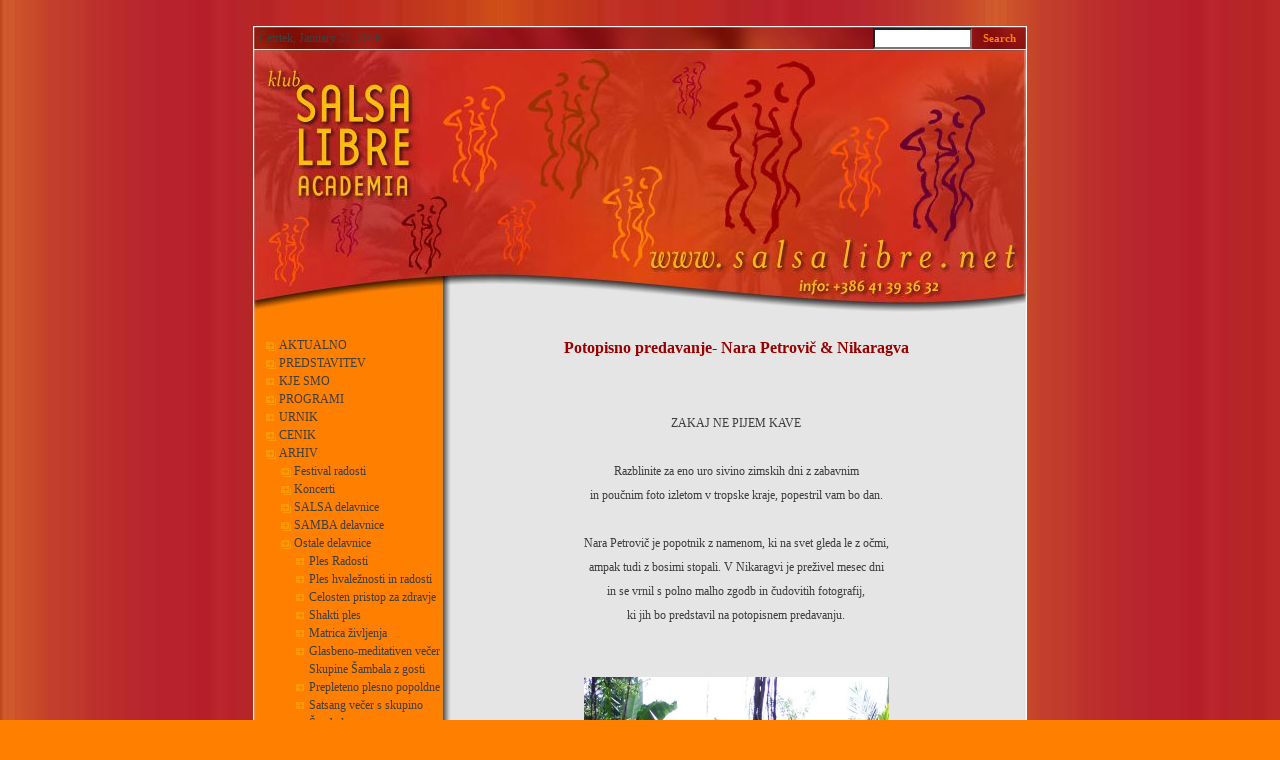

--- FILE ---
content_type: text/html; charset=UTF-8
request_url: https://salsalibre.net/?ARHIV:Ostale_delavnice:Potopisno_predavanje-_Nara_Petrovi%26%23269%3B_%26amp%3B_Nikaragva
body_size: 21663
content:
<!DOCTYPE HTML PUBLIC "-//W3C//DTD HTML 4.0 Transitional//EN" "http://www.w3.org/TR/REC-html40/loose.dtd">
<html>
<head>
<title>Salsa Libre Academia -  zaplesite v enosti duha, duse in telesa !!! - Potopisno predavanje- Nara Petrovi&#269; &amp; Nikaragva</title><meta name="keywords" content="salsa, libre, rueda, te&#269;aji, nastopi, joga, masa�e">
<meta name="description" content="Salsa Libre Academia, zaplesite v enosti duha, duse in telesa">
<meta http-equiv="content-type" content="text/html;charset=utf-8"><meta name="generator" content="CMSimple 2.6 - www.cmsimple.dk"><link rel="stylesheet" href="./templates/flowers2007/stylesheet.css" type="text/css"><script type="text/javascript"><!--
function login(){var t=prompt("This system is for the use of authorized users only.","");if(t!=null&&t!=""){document.getElementById("passwd").value=t;document.getElementById("login").submit();}}
//-->
</script></head>
<body bgcolor="#ff7f00" background="./templates/flowers2007/images/salsa_libre_bg.jpg" topmargin="25">
<a name="top"></a>
<!-- Fireworks MX Dreamweaver MX target.  Created Sun Aug 13 08:19:44 GMT+1000 (AUS Eastern Standard Time) 2006-->
<SCRIPT Language="JavaScript">
<!-- hide from old browsers
  function GetDay(intDay){
    var DayArray = new Array("Nedelja", "Ponedeljek", "Torek", "Sreda", 
                         "&#268;etrtek", "Petek", "Sobota")
    return DayArray[intDay]
    }
  function GetMonth(intMonth){
    var MonthArray = new Array("January", "February", "March",
                               "April", "May", "June",
                               "July", "August", "September",
                               "October", "November", "December") 
    return MonthArray[intMonth] 	  	 
    }
  function getDateStrWithDOW(){
    var today = new Date()
    var year = today.getYear()
    if(year<1000) year+=1900
    var todayStr = GetDay(today.getDay()) + ", "
    todayStr += GetMonth(today.getMonth()) + " " + today.getDate()
    todayStr += ", " + year
    return todayStr
    }
//-->
</SCRIPT>
<div align="center">
  <center>
<table border="0" cellpadding="0" cellspacing="0" width="774" style="border-collapse: collapse" bordercolor="#111111">
<!-- fwtable fwsrc="template.png" fwbase="template.jpg" fwstyle="Dreamweaver" fwdocid = "742308039" fwnested="0" -->
  <tr>
   <td><img src="./templates/flowers2007/images/spacer.gif" width="6" height="1" border="0" alt=""></td>
   <td><img src="./templates/flowers2007/images/spacer.gif" width="191" height="1" border="0" alt=""></td>
   <td><img src="./templates/flowers2007/images/spacer.gif" width="189" height="1" border="0" alt=""></td>
   <td><img src="./templates/flowers2007/images/spacer.gif" width="136" height="1" border="0" alt=""></td>
   <td><img src="./templates/flowers2007/images/spacer.gif" width="247" height="1" border="0" alt=""></td>
   <td><img src="./templates/flowers2007/images/spacer.gif" width="5" height="1" border="0" alt=""></td>
  </tr>
  <tr>
   <td colspan="6"><img name="template_r1_c1" src="./templates/flowers2007/images/template_r1_c1.jpg" width="774" height="2" border="0" alt=""></td>
  </tr>
  <tr>
   <td background="./templates/flowers2007/images/template_r2_c1.jpg"> </td>
   <td colspan="3" background="./templates/flowers2007/images/template_r2_c2.jpg">
   <table border="0" cellpadding="0" cellspacing="0" style="border-collapse: collapse" bordercolor="#FFFFFF" width="100%" id="AutoNumber4">
     <tr>
       <td width="100%"><!--webbot bot="HTMLMarkup" startspan --><tr><td valign="top" align="left" class="menu"><SCRIPT Language="JavaScript">
<!-- hide from old browsers
    document.write(getDateStrWithDOW())
//-->
</SCRIPT></td></tr><!--webbot bot="HTMLMarkup" endspan i-checksum="33629" --></td>
     </tr>
   </table>
   </td>
   <td background="./templates/flowers2007/images/template_r2_c5.jpg">
   <table border="0" cellpadding="0" cellspacing="0" style="border-collapse: collapse" bordercolor="#FFFFFF" width="100%" id="AutoNumber5">
     <tr>
       <td width="100%"><!--webbot bot="HTMLMarkup" startspan --><tr><td valign="top" align="right" class="searchbox">
<form action="/" method="post"><div id="searchbox"><input type="text" class="text" name="search" size="12"><input type="hidden" name="function" value="search"> <input type="submit" class="submit" value="Search"></div></form></td></tr><!--webbot bot="HTMLMarkup" endspan i-checksum="41611" --></td>
     </tr>
   </table>
   </td>
   <td background="./templates/flowers2007/images/template_r2_c6.jpg"> </td>
  </tr>
  <tr>
   <td colspan="6"><img name="template_r3_c1" src="./templates/flowers2007/images/template_r3_c1.jpg" width="774" height="2" border="0" alt=""></td>
  </tr>
  <tr>
   <td colspan="3"><img name="template_r4_c1" src="./templates/flowers2007/images/template_r4_c1.jpg" width="386" height="50" border="0" alt=""></td>
   <td rowspan="3" colspan="3"><img name="template_r4_c4" src="./templates/flowers2007/images/template_r4_c4.jpg" width="388" height="270" border="0" alt=""></td>
  </tr>
  <tr>
   <td><img name="template_r5_c1" src="./templates/flowers2007/images/template_r5_c1.jpg" width="6" height="54" border="0" alt=""></td>
   <td colspan="2" background="./templates/flowers2007/images/template_r5_c2.jpg">
   <table border="0" cellpadding="0" cellspacing="0" style="border-collapse: collapse" bordercolor="#ff7f00" width="100%" id="AutoNumber6">
     <tr>
       <td width="100%">
       <p align="center"><!--webbot bot="HTMLMarkup" startspan --><tr><td valign="top" align="middle" class="sitenametop">
Salsa Libre Academia -  zaplesite v enosti duha, duse in telesa !!!</td></tr><!--webbot bot="HTMLMarkup" endspan i-checksum="38099" --></td>
     </tr>
   </table>
   </td>
  </tr>
  <tr>
   <td colspan="3"><img name="template_r6_c1" src="./templates/flowers2007/images/template_r6_c1.jpg" width="386" height="166" border="0" alt=""></td>
  </tr>
  <tr>
   <td background="./templates/flowers2007/images/template_r7_c1.jpg"> </td>
   <td background="./templates/flowers2007/images/template_r7_c2.jpg" align="left" valign="top">
   <table border="0" cellpadding="5" cellspacing="0" style="border-collapse: collapse" bordercolor="#111111" width="100%" id="AutoNumber1">
     <tr>
       <td width="100%"><!--webbot bot="HTMLMarkup" startspan --><tr><td valign="top">
<ul class="menulevel1"><li class="docs"><a href="/?AKTUALNO">AKTUALNO</a></li><li class="docs"><a href="/?PREDSTAVITEV">PREDSTAVITEV</a></li><li class="doc"><a href="/?KJE_SMO">KJE SMO</a></li><li class="docs"><a href="/?PROGRAMI%26nbsp%3B">PROGRAMI&nbsp;</a></li><li class="doc"><a href="/?URNIK">URNIK</a></li><li class="docs"><a href="/?CENIK">CENIK</a></li><li class="docs"><a href="/?ARHIV">ARHIV</a><ul class="menulevel2"><li class="docs"><a href="/?ARHIV:Festival_radosti">Festival radosti</a></li><li class="docs"><a href="/?ARHIV:Koncerti">Koncerti</a></li><li class="docs"><a href="/?ARHIV:SALSA_delavnice">SALSA delavnice</a></li><li class="docs"><a href="/?ARHIV:SAMBA_delavnice">SAMBA delavnice</a></li><li class="docs"><a href="/?ARHIV:Ostale_delavnice">Ostale delavnice</a><ul class="menulevel3"><li class="doc"><a href="/?ARHIV:Ostale_delavnice:Ples_Radosti">Ples Radosti</a></li><li class="doc"><a href="/?ARHIV:Ostale_delavnice:Ples_hvale%C5%BEnosti_in_radosti">Ples hvaležnosti in radosti</a></li><li class="doc"><a href="/?ARHIV:Ostale_delavnice:Celosten_pristop_za_zdravje">Celosten pristop za zdravje</a></li><li class="doc"><a href="/?ARHIV:Ostale_delavnice:Shakti_ples">Shakti ples</a></li><li class="doc"><a href="/?ARHIV:Ostale_delavnice:Matrica_%C5%BEivljenja">Matrica življenja</a></li><li class="doc"><a href="/?ARHIV:Ostale_delavnice:Glasbeno-meditativen_ve%26%23269%3Ber_Skupine_%C5%A0ambala_z_gosti">Glasbeno-meditativen ve&#269;er Skupine Šambala z gosti</a></li><li class="doc"><a href="/?ARHIV:Ostale_delavnice:Prepleteno_plesno_popoldne">Prepleteno plesno popoldne</a></li><li class="doc"><a href="/?ARHIV:Ostale_delavnice:Satsang_ve%26%23269%3Ber_s_skupino_%C5%A0ambala">Satsang ve&#269;er s skupino Šambala</a></li><li class="doc"><a href="/?ARHIV:Ostale_delavnice:Yoga_is_Music">Yoga is Music</a></li><li class="doc"><a href="/?ARHIV:Ostale_delavnice:Yoga_is_music_s_Tarano_in_prijatelji">Yoga is music s Tarano in prijatelji</a></li><li class="doc"><a href="/?ARHIV:Ostale_delavnice:Biodanza">Biodanza</a></li><li class="doc"><a href="/?ARHIV:Ostale_delavnice:Te%26%23269%3Baj_tajske_masa%C5%BEe_Nuad_Boran">Te&#269;aj tajske masaže Nuad Boran</a></li><li class="doc"><a href="/?ARHIV:Ostale_delavnice:Priprava_na_porod">Priprava na porod</a></li><li class="doc"><a href="/?ARHIV:Ostale_delavnice:Predavanje%3A_Pomladni_%26%23269%3Bas_in_Ayurveda">Predavanje: Pomladni &#269;as in Ayurveda</a></li><li class="doc"><a href="/?ARHIV:Ostale_delavnice:Tarana_Kirtan_Koncert_%26amp%3B_Yoga_is_Music">Tarana Kirtan Koncert &amp; Yoga is Music</a></li><li class="doc"><a href="/?ARHIV:Ostale_delavnice:Ayurveda_za_%C5%BEenske">Ayurveda za ženske</a></li><li class="doc"><a href="/?ARHIV:Ostale_delavnice:Qi_gong">Qi gong</a></li><li class="doc"><a href="/?ARHIV:Ostale_delavnice:Ayurveda_za_%C5%BDenske">Ayurveda za Ženske</a></li><li class="doc"><a href="/?ARHIV:Ostale_delavnice:Joga">Joga</a></li><li class="doc"><a href="/?ARHIV:Ostale_delavnice:Glasbeni_Kirtan_ve%26%23269%3Ber_s_skupino_Agni_Surya">Glasbeni Kirtan ve&#269;er s skupino Agni Surya</a></li><li class="doc"><a href="/?ARHIV:Ostale_delavnice:Predstavitev_sporo%26%23269%3Bilnih_kart_100_Pra%C5%A1i%26%23269%3Bkov_Poje">Predstavitev sporo&#269;ilnih kart 100 Praši&#269;kov Poje</a></li><li class="doc"><a href="/?ARHIV:Ostale_delavnice:Sr%26%23269%3Bkov_ples_za_Valentinovo">Sr&#269;kov ples za Valentinovo</a></li><li class="doc"><a href="/?ARHIV:Ostale_delavnice:Sveti_plesi_v_krogu">Sveti plesi v krogu</a></li><li class="doc"><a href="/?ARHIV:Ostale_delavnice:Predavanje-Duhovno_potovanje_po_Andih">Predavanje-Duhovno potovanje po Andih</a></li><li class="doc"><a href="/?ARHIV:Ostale_delavnice:Predstavitev_Orakeljskih_kart">Predstavitev Orakeljskih kart</a></li><li class="doc"><a href="/?ARHIV:Ostale_delavnice:Pred-bo%C5%BEi%26%23269%3Bni_koncert">Pred-boži&#269;ni koncert</a></li><li class="doc"><a href="/?ARHIV:Ostale_delavnice:Slikam_je_zdaj">Slikam je zdaj</a></li><li class="doc"><a href="/?ARHIV:Ostale_delavnice:Ples_Srca_%26amp%3B_11.11.11.">Ples Srca &amp; 11.11.11.</a></li><li class="doc"><a href="/?ARHIV:Ostale_delavnice:Motivacijsko-plesni_ve%26%23269%3Ber%28izberi_%C5%BEivljenje%2C_zaple%C5%A1i_iz_srca%29">Motivacijsko-plesni ve&#269;er(izberi življenje, zapleši iz srca)</a></li><li class="doc"><a href="/?ARHIV:Ostale_delavnice:Maori_v_Sloveniji">Maori v Sloveniji</a></li><li class="doc"><a href="/?ARHIV:Ostale_delavnice:Ayurveda_na%C5%A1e_notranje_ravnovesje">Ayurveda naše notranje ravnovesje</a></li><li class="doc"><a href="/?ARHIV:Ostale_delavnice:Glasbeni_ve%26%23269%3Ber_z_Branko_Bo%C5%BEi%26%23269%3B">Glasbeni ve&#269;er z Branko Boži&#269;</a></li><li class="doc"><a href="/?ARHIV:Ostale_delavnice:Cuba_Libre_%26amp%3B_Ale%C5%A1_Pavli%26%23269%3B">Cuba Libre &amp; Aleš Pavli&#269;</a></li><li class="doc"><a href="/?ARHIV:Ostale_delavnice:Koncert%3A_sporo%26%23269%3Bilo_modrosti_%C5%BEivali">Koncert: sporo&#269;ilo modrosti živali</a></li><li class="sdoc">Potopisno predavanje- Nara Petrovi&#269; &amp; Nikaragva</li><li class="doc"><a href="/?ARHIV:Ostale_delavnice:Dance_therapy">Dance therapy</a></li><li class="doc"><a href="/?ARHIV:Ostale_delavnice:Ger_Lyons">Ger Lyons</a></li><li class="doc"><a href="/?ARHIV:Ostale_delavnice:Sprejemanje_sebe-odpiranje_du%C5%A1i">Sprejemanje sebe-odpiranje duši</a></li><li class="doc"><a href="/?ARHIV:Ostale_delavnice:Capoeira_Energy">Capoeira Energy</a></li><li class="doc"><a href="/?ARHIV:Ostale_delavnice:%26nbsp%3BFranklinova_metoda">&nbsp;Franklinova metoda</a></li><li class="doc"><a href="/?ARHIV:Ostale_delavnice:Delavnice_za_zdravje_in_mo%26%23269%3B">Delavnice za zdravje in mo&#269;</a></li><li class="doc"><a href="/?ARHIV:Ostale_delavnice:Sun_gazing_%26amp%3B_Hira_Ratan_Manek">Sun gazing &amp; Hira Ratan Manek</a></li><li class="doc"><a href="/?ARHIV:Ostale_delavnice:Magija_osebne_kreacije_%26amp%3B_Rowland_A._Barkley">Magija osebne kreacije &amp; Rowland A. Barkley</a></li><li class="doc"><a href="/?ARHIV:Ostale_delavnice:Klju%26%23269%3Bi_kreiranja_prihodnosti_%26amp%3B_Rowland_A._Barkley">Klju&#269;i kreiranja prihodnosti &amp; Rowland A. Barkley</a></li><li class="doc"><a href="/?ARHIV:Ostale_delavnice:Februar_2010_-_Munai_Ki_%26amp%3B_Ciara_Mc_Ardle">Februar 2010 - Munai Ki &amp; Ciara Mc Ardle</a></li><li class="doc"><a href="/?ARHIV:Ostale_delavnice:Januar_2010_-_Ger_Lyons_%26amp%3B_Celi%26%23269%3Bna_preobrazba">Januar 2010 - Ger Lyons &amp; Celi&#269;na preobrazba</a></li><li class="doc"><a href="/?ARHIV:Ostale_delavnice:Solar_healing_in_HRM">Solar healing in HRM</a></li><li class="doc"><a href="/?ARHIV:Ostale_delavnice:Ger_Lyons%26nbsp%3B27.-30.april">Ger Lyons&nbsp;27.-30.april</a></li><li class="doc"><a href="/?ARHIV:Ostale_delavnice:Biodanza_%26amp%3B_Manju">Biodanza &amp; Manju</a></li><li class="doc"><a href="/?ARHIV:Ostale_delavnice:Umetnost_zdravljenja">Umetnost zdravljenja</a></li><li class="doc"><a href="/?ARHIV:Ostale_delavnice:Franklinova_metoda">Franklinova metoda</a></li><li class="doc"><a href="/?ARHIV:Ostale_delavnice:Capoeira_soft">Capoeira soft</a></li><li class="doc"><a href="/?ARHIV:Ostale_delavnice:Capoeira_energy">Capoeira energy</a></li><li class="doc"><a href="/?ARHIV:Ostale_delavnice:Delavnice_s_Shirley_Roden">Delavnice s Shirley Roden</a></li></ul></li></ul></li><li class="docs"><a href="/?GALERIJA">GALERIJA</a></li><li class="doc"><a href="/?POLETNI_KULINARI%26%23268%3BNI_SALSA_KOTI%26%23268%3BEK">POLETNI KULINARI&#268;NI SALSA KOTI&#268;EK</a></li><li class="doc"><a href="/?POGOSTA_VPRA%C5%A0ANJA">POGOSTA VPRAŠANJA</a></li><li class="doc"><a href="/?POVEZAVE">POVEZAVE</a></li><li class="doc"><a href="/?KONTAKT">KONTAKT</a></li></ul></td></tr><tr><td valign="top" class="menu"><a href="/?&sitemap">Sitemap</a></td></tr>
<tr><td valign="top" class="menu"><a href="/?ARHIV:Ostale_delavnice:Potopisno_predavanje-_Nara_Petrovi%26%23269%3B_%26amp%3B_Nikaragva&print">Print Version</a></td></tr>
<tr><td valign="top" class="menu"></td></tr>
<tr><td valign="top" class="menu"></td></tr>
<tr><td valign="top" class="menu"></td></tr>
<tr><td valign="top" class="login"><form id="login" action="/" method="post"><div id="loginlink"><input type="hidden" name="login" value="true"><input type="hidden" name="selected" value="ARHIV:Ostale_delavnice:Potopisno_predavanje-_Nara_Petrovi%26%23269%3B_%26amp%3B_Nikaragva"><input type="hidden" name="passwd" id="passwd" value=""></div></form><a href="javascript:login()">Login</a></td></tr>
<tr><td valign="top" class="menu">Last update:<br>August 19. 2025 04:37:44</td></tr>
<tr><td valign="top">
</td></tr><!--webbot bot="HTMLMarkup" endspan i-checksum="54209" --></td>
     </tr>
     <tr>
       <td width="100%"> </td>
     </tr>
     <tr>
       <td width="100%"><!--webbot bot="HTMLMarkup" startspan --><tr><td valign="top" class="menu"></td></tr><!--webbot bot="HTMLMarkup" endspan i-checksum="34647" --></td>
     </tr>
   </table>
   </td>
   <td colspan="3" background="./templates/flowers2007/images/template_r7_c3.jpg" align="left" valign="top">
   <table border="0" cellpadding="5" cellspacing="0" style="border-collapse: collapse" bordercolor="#111111" width="100%" id="AutoNumber2">
     <tr>
       <td width="100%"><!--webbot bot="HTMLMarkup" startspan --><tr><td valign="top">
<H3 style="TEXT-ALIGN: center; LINE-HEIGHT: 18pt; MARGIN: 0cm 0cm 10pt" class=MsoNormal align=left>Potopisno predavanje- Nara Petrovi&#269; &amp; Nikaragva</H3>
<P style="TEXT-ALIGN: center; LINE-HEIGHT: 18pt; MARGIN: 0cm 0cm 10pt" class=MsoNormal align=left>&nbsp;</P>
<P style="TEXT-ALIGN: center; LINE-HEIGHT: 18pt; MARGIN: 0cm 0cm 10pt" class=MsoNormal align=left>ZAKAJ NE PIJEM KAVE<BR><BR>Razblinite za eno uro sivino zimskih dni z zabavnim<BR>in pou&#269;nim foto izletom v tropske kraje, popestril vam bo dan.<BR><BR>Nara Petrovi&#269; je popotnik z namenom, ki na svet gleda le z o&#269;mi,<BR>ampak tudi z bosimi stopali. V Nikaragvi je preživel mesec dni<BR>in se vrnil s polno malho zgodb in &#269;udovitih fotografij,<BR>ki jih bo predstavil na potopisnem predavanju.</P>
<P style="TEXT-ALIGN: center; LINE-HEIGHT: 18pt; MARGIN: 0cm 0cm 10pt" class=MsoNormal align=left>&nbsp;</P>
<P style="TEXT-ALIGN: center; LINE-HEIGHT: 18pt; MARGIN: 0cm 0cm 10pt" class=MsoNormal align=left><IMG style="WIDTH: 305px; HEIGHT: 464px" src="http://www.salsalibre.net/images/NARA.jpg" width=386 height=592><BR><BR>v petek, <STRONG>18. 2. ob 20. uri</STRONG>, v&nbsp;Klubu Salsa&nbsp;Libre Academia, Štihova 5&nbsp;v Ljubljani.<BR><BR>Sprehodili se bomo od kolonialnih cerkvic do kavnih plantaž, od vulkanov do pacifiških plaž, glavnina pa bo posve&#269;ena otoku Ometepe, kjer nastaja cela vrsta navdihujo&#269;ih ekoloških permakulturnih projektov, na katerih kar vre od navdihujo&#269;ih aktivnosti v idili&#269;nem okolju vulkanskega otoka sredi jezera Nikaragve.</P>
<P style="TEXT-ALIGN: center; LINE-HEIGHT: 18pt; MARGIN: 0cm 0cm 10pt" class=MsoNormal align=left>&nbsp;</P>
<P style="TEXT-ALIGN: center; LINE-HEIGHT: 18pt; MARGIN: 0cm 0cm 10pt" class=MsoNormal align=left>Vstop: prostovoljni prispevki&nbsp; ;)</P>
<P style="TEXT-ALIGN: center; LINE-HEIGHT: 18pt; MARGIN: 0cm 0cm 10pt" class=MsoNormal align=left>Prijave: 041 39 36 32 (Sabina Remškar) , <A href="mailto:sabina@salsalibre.net">sabina@salsalibre.net</A><BR><BR></P>
</td></tr><!--webbot bot="HTMLMarkup" endspan i-checksum="9291" --></td>
     </tr>
     <tr>
       <td width="100%"> </td>
     </tr>
     <tr>
       <td width="100%">
       <table border="0" cellpadding="0" cellspacing="0" style="border-collapse: collapse" bordercolor="#111111" width="100%" id="AutoNumber9">
         <tr>
           <td width="33%">
           <table border="0" cellpadding="0" cellspacing="0" style="border-collapse: collapse" bordercolor="#111111" width="100%" id="AutoNumber10">
             <tr>
               <td width="100%"><!--webbot bot="HTMLMarkup" startspan --><tr><td valign="top" align="left" class="navigator">
<a href="/?ARHIV:Ostale_delavnice:Koncert%3A_sporo%26%23269%3Bilo_modrosti_%C5%BEivali"><</a></td></tr><!--webbot bot="HTMLMarkup" endspan i-checksum="38659" --></td>
             </tr>
           </table>
           </td>
           <td width="33%">
           <table border="0" cellpadding="0" cellspacing="0" style="border-collapse: collapse" bordercolor="#111111" width="100%" id="AutoNumber11">
             <tr>
               <td width="100%"><!--webbot bot="HTMLMarkup" startspan --><tr><td align="center" class="navigator">
<a href="#top" class="navigator"><a href="#TOP">TOP</a></a>
</td></tr><!--webbot bot="HTMLMarkup" endspan i-checksum="9587" --></td>
             </tr>
           </table>
           </td>
           <td width="34%">
           <table border="0" cellpadding="0" cellspacing="0" style="border-collapse: collapse" bordercolor="#111111" width="100%" id="AutoNumber12">
             <tr>
               <td width="100%"><!--webbot bot="HTMLMarkup" startspan --><tr><td valign="top" align="right" class="navigator">
<a href="/?ARHIV:Ostale_delavnice:Dance_therapy">></a></td></tr><!--webbot bot="HTMLMarkup" endspan i-checksum="46742" --></td>
             </tr>
           </table>
           </td>
         </tr>
       </table>
       </td>
     </tr>
   </table>
   </td>
   <td background="./templates/flowers2007/images/template_r7_c6.jpg"> </td>
  </tr>
  <tr>
   <td colspan="6"><img name="template_r8_c1" src="./templates/flowers2007/images/template_r8_c1.jpg" width="774" height="7" border="0" alt=""></td>
  </tr>
  <tr>
   <td background="./templates/flowers2007/images/template_r9_c1.jpg"> </td>
   <td colspan="4" background="./templates/flowers2007/images/template_r9_c2.jpg">
   <table border="0" cellpadding="0" cellspacing="0" style="border-collapse: collapse" bordercolor="#111111" width="100%" id="AutoNumber3">
     <tr>
       <td width="50%">
       <table border="0" cellpadding="0" cellspacing="0" style="border-collapse: collapse" bordercolor="#111111" width="100%" id="AutoNumber7">
         <tr>
           <td width="100%"><!--webbot bot="HTMLMarkup" startspan --><tr><td valign="top" align="left" class="sitename">
Salsa Libre Academia -  zaplesite v enosti duha, duse in telesa !!!</td></tr><!--webbot bot="HTMLMarkup" endspan i-checksum="32916" --></td>
         </tr>
       </table>
       </td>
       <td width="50%">
       <table border="0" cellpadding="0" cellspacing="0" style="border-collapse: collapse" bordercolor="#111111" width="100%" id="AutoNumber8">
         <tr>
           <td width="100%"><!--webbot bot="HTMLMarkup" startspan --> <tr>
      <td width="100%">
      <p align="right" class="copyright"><a target="_blank" href="http://www.cmsimple.dk">cmsimple.dk</a> |
      
</td>
    </tr><!--webbot bot="HTMLMarkup" endspan i-checksum="62103" --></td>
         </tr>
       </table>
       </td>
     </tr>
   </table>
   </td>
   <td background="./templates/flowers2007/images/template_r9_c6.jpg"> </td>
  </tr>
  <tr>
   <td colspan="6"><img name="template_r10_c1" src="./templates/flowers2007/images/template_r10_c1.jpg" width="774" height="4" border="0" alt=""></td>
  </tr>
</table>
  </center>
</div>
<br/>
<center>Copyright by Klub Salsa Libre Academia 2006. All rights reserved!</center>
<br/>
<center>
</center>
</body>
</html>

--- FILE ---
content_type: text/css
request_url: https://salsalibre.net/templates/flowers2007/stylesheet.css
body_size: 5109
content:
body{scrollbar-face-color:#CCCCCC;scrollbar-highlight-color:#404040;scrollbar-shadow-color:#CCCCCC;scrollbar-3dlight-color:#CCCCCC;scrollbar-arrow-color:#990000;scrollbar-track-color:#CCCCCC;scrollbar-darkshadow-color:#CCCCCC;}
body,td,p {font-family:verdana;line-height: 1.5em;font-size:9.0pt;color:#404040;}
a:link,a:active,a:visited {color:#404040;}
a:hover{text-decoration:underline;color:#990000;}
hr{height:1px;border:solid #000000 1px;border-top-width:1px;}
H1,H2,H3{font-size:12pt;font-weight:bold;text-align: left;margin-bottom:6px;color:#990000;}
H4{font-size:12pt;font-weight:bold;text-align: left;margin-bottom:6px;color:#990000;}
form{margin:0;}
IMG{border:0;}
ul.menulevel1,ul.menulevel2,ul.menulevel3,ul.sitemaplevel1,ul.sitemaplevel2,ul.sitemaplevel3,ul.submenu,ul.search{
padding-left: 0;margin-left: 0;list-style: none;}
li{line-height:1.5;}
li.doc{padding-left: 15px;background-image: url(menu/doc.gif);background-repeat: no-repeat;}
li.docs{padding-left: 15px;background-image: url(menu/docs.gif);background-repeat: no-repeat;}
li.sdoc{padding-left: 15px;background-image: url(menu/sdoc.gif);background-repeat: no-repeat;}
li.sdocs{padding-left: 15px;background-image: url(menu/sdocs.gif);background-repeat: no-repeat;}
.sitename{font-family:verdana;font-weight:bold;color:#ff7f00;font-size:8.0pt;}
.sitenametop{font-family:verdana;font-weight:normal;font-size:0.0pt;color:#404040;}
.menulevel1,.menulevel2,.menulevel3,.navigator,.sitemaplevel1,.sitemaplevel2,.sitemaplevel3,.submenu{font-weight:normal;font-size:9.0pt;color:#404040;}
.menulevel1 a:link,.menulevel1 a:visited,.menulevel1 a:active,.menulevel1 a:hover,.menulevel2 a:link,.menulevel2 a:visited,.menulevel2 a:active,.menulevel2 a:hover,.menulevel3 a:link,.menulevel3 a:visited,.menulevel3 a:active,.menulevel3 a:hover,.navigator a:link,.sitemaplevel1 a:link,.sitemaplevel2 a:link,.sitemaplevel3 a:link,.sitemaplevel1 a:visited,.sitemaplevel2 a:visited,.sitemaplevel3 a:visited,
.sitemaplevel1 a:active,.sitemaplevel2 a:active,.sitemaplevel3 a:active,.sitemaplevel1 a:hover,.sitemaplevel2 a:hover,.sitemaplevel3 a:hover,.submenu a:link,.submenu a:visited,.submenu a:active,.submenu a:hover{text-decoration:none;}
.menu{font-weight:normal;font-size:9.0pt;color:#404040;}
.menu a{text-decoration:underline;font-weight:normal;}
#hvmenu {height: 22px;	width: 530px;border-top: 0px solid #404040;border-right: 0px solid #404040;border-bottom: 0px solid #404040;border-left: 0px solid #404040;}
.login,.login a,.login a:link,.login a:visited,.login a:active,.login a:hover{font-weight:bold;font-size:7.5pt;color:#ff7f00;text-decoration:none;}
.locator {font-weight:normal;color:#404040;}
.locator a{font-weight:normal;color:#404040;}
.locator a:link,.locator a:visited{color:#404040;text-decoration:none;}
.locator a:active,.locator a:hover{color:#990000;text-decoration:none;}
.navlinks {font-weight:normal;color:#404040;}
.navlinks a{font-weight:normal;color:#404040;}
.navlinks a:link,.navlinks a:visited{color:#404040;}
.navlinks a:active,.navlinks a:hover{color:#cc0000;}
.navigator a{font-weight:normal;color:#404040;}
.navigator a:link,.navigator a:visited{color:#404040;text-decoration:none;}
.navigator a:active,.navigator a:hover{color:#990000;text-decoration:none;}
.printer a{font-weight:normal;color:#404040;}
.printer a:link,.printer a:visited{color:#404040;font-weight:normal;text-decoration:none;}
.printer a:active,.printer a:hover{color:#990000;font-weight:normal;text-decoration:none;}
.search a{font-weight:normal;color:#404040;}
.search a:link,.search a:visited{color:#404040;text-decoration:none;}
.search a:active,.search a:hover{color:#990000;text-decoration:none;}
.edit{font-size:9.0pt;color:black;background-color:#CCCCCC;}
.edit a:link,.edit a:visited,.edit a:active,.edit a:hover{font-weight:normal;text-decoration:none;color:#404040;}
input,select{font-size:9.0pt;text-indent:2px;}
textarea{font-family:verdana;font-size:9.0pt;color:#404040;background-color:#DDE1CA;width:98%;}
.searchbox .submit{font-family:verdana;font-size:8.0pt;color:#ff7f00;font-weight:bold;border:0px solid #ffffff;background-color:transparent;}
.searchbox .text{font-family:verdana;font-size:9.0pt;color:#000000;background-color:#ffffff;border-style: inset;}
.bodyline	{ background-color: #FFFFFF; border: 1px #404040 solid; }
.cmsline	{ background-color: #FFFFFF; border: 2px #ffffff solid; }
.innerline	{ border: 2px #FFFFFF solid; }
#navlist li {color:#ffffff;font-weight:bold;float:left;margin:0px;padding-right:10px;padding-left:16px;display:inline;list-style-type:none;text-decoration:none;} 
#navlist ul {color:#ffffff;font-weight:bold;float:left;margin:0px;} 
#navlist a:link, #navlist a:visited, #navlist a:active {color:#ffffff;font-weight:normal;float:left;margin:0px;} 
#navlist a:hover {color:#000000;font-weight:normal;float:left;margin:0px;} 
.copyright {font-size:8.0pt;color:#ff7f00;font-weight:bold;}
.copyright a,.copyright a:link,.copyright a:visited {color:#ff7f00;font-weight:bold;text-decoration:none;}
.copyright a:hover,.copyright a:active {color:#ff0000;font-weight:bold;text-decoration:no underline;}
